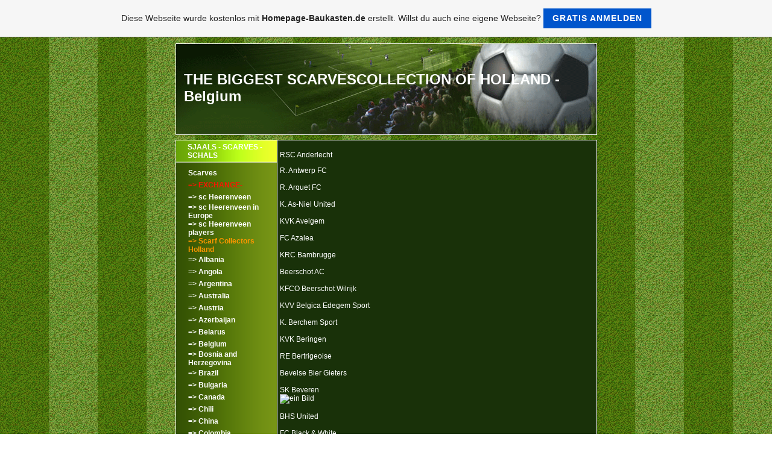

--- FILE ---
content_type: text/html; charset=ISO-8859-15
request_url: https://voetbalsjaals.de.tl/Belgium.htm
body_size: 9134
content:
<!DOCTYPE html PUBLIC "-//W3C//DTD XHTML 1.0 Transitional//EN" "http://www.w3.org/TR/xhtml1/DTD/xhtml1-transitional.dtd">
<html xmlns="http://www.w3.org/1999/xhtml">
<head>
	<meta http-equiv="Content-Type" content="text/html; charset=iso-8859-1" />
	        <script type="text/javascript">
        var dateTimeOffset = new Date().getTimezoneOffset();
        
        function getElementsByClassNameLocalTimeWrapper() {
            return document.getElementsByClassName("localtime");
        }
        
        (function () {
            var onload = function () {
                var elementArray = new Array();
                
                if (document.getElementsByClassName) {
                    elementArray = getElementsByClassNameLocalTimeWrapper();
                } else {
                    var re = new RegExp('(^| )localtime( |$)');
                    var els = document.getElementsByTagName("*");
                    for (var i=0,j=els.length; i<j; i++) {
                        if (re.test(els[i].className))
                            elementArray.push(els[i]);
                    }
                }
                
                for (var i = 0; i < elementArray.length; i++) {    
                    var timeLocal = new Date(parseInt(elementArray[i].getAttribute("data-timestamp")));
                    var hour = timeLocal.getHours();
                    var ap = "am";
                    if (hour > 11) {
                        ap = "pm";
                    }
                    else if (hour > 12) {
                        hour = hour - 12;
                    }
                    
                    var string = elementArray[i].getAttribute("data-template");
                    string = string.replace("[Y]", timeLocal.getFullYear());
                    string = string.replace("[m]", ('0' + (timeLocal.getMonth() + 1)).slice(-2));
                    string = string.replace("[d]", ('0' + timeLocal.getDate()).slice(-2));
                    string = string.replace("[H]", ('0' + timeLocal.getHours()).slice(-2));
                    string = string.replace("[g]", ('0' + hour).slice(-2));
                    string = string.replace("[i]", ('0' + timeLocal.getMinutes()).slice(-2));
                    string = string.replace("[s]", ('0' + timeLocal.getSeconds()).slice(-2));
                    string = string.replace("[a]", ap);
                    elementArray[i].childNodes[0].nodeValue = string;
                }
            };
            
            if (window.addEventListener)
                window.addEventListener("DOMContentLoaded", onload);
            else if (window.attachEvent)
                window.attachEvent("onload", onload);
        })();
        </script><link rel="canonical" href="https://voetbalsjaals.de.tl/Belgium.htm" />
<link rel="icon" href="https://wtheme.webme.com/img/main/favicon.ico" type="image/x-icon">
<link rel="shortcut icon" type="image/x-icon" href="https://wtheme.webme.com/img/main/favicon.ico" />
<link type="image/x-icon" href="https://wtheme.webme.com/img/main/favicon.ico" />
<link href="https://wtheme.webme.com/img/main/ios_icons/apple-touch-icon.png" rel="apple-touch-icon" />
<link href="https://wtheme.webme.com/img/main/ios_icons/apple-touch-icon-76x76.png" rel="apple-touch-icon" sizes="76x76" />
<link href="https://wtheme.webme.com/img/main/ios_icons/apple-touch-icon-120x120.png" rel="apple-touch-icon" sizes="120x120" />
<link href="https://wtheme.webme.com/img/main/ios_icons/apple-touch-icon-152x152.png" rel="apple-touch-icon" sizes="152x152" />
<meta property="og:title" content="THE BIGGEST SCARVESCOLLECTION OF HOLLAND - Belgium" />
<meta property="og:image" content="https://theme.webme.com/designs/fussball/screen.jpg" />
<meta name="google-adsense-platform-account" content="ca-host-pub-1483906849246906">
<meta name="google-adsense-account" content="ca-pub-1877359806941722"><script>
    function WebmeLoadAdsScript() {
    function loadGA() {
        if (!document.querySelector('script[src*="pagead2.googlesyndication.com"]')) {
            let script = document.createElement('script');
            script.async = true;
            script.src = "//pagead2.googlesyndication.com/pagead/js/adsbygoogle.js?client=ca-pub-1877359806941722&host=ca-host-pub-1483906849246906";
            script.setAttribute('data-ad-host', 'ca-host-pub-1483906849246906');
            script.setAttribute('data-ad-client', 'ca-pub-1877359806941722');
            script.crossOrigin = 'anonymous';
            document.body.appendChild(script);
        }
    }        ['CookieScriptAcceptAll', 'CookieScriptAccept', 'CookieScriptReject', 'CookieScriptClose', 'CookieScriptNone'].forEach(function(event) {
            window.addEventListener(event, function() {
                loadGA();
            });
        });

        let adStorageStatus = null;
        
        if (window.dataLayer && Array.isArray(window.dataLayer)) {
            for (let i = window.dataLayer.length - 1; i >= 0; i--) {
                const item = window.dataLayer[i];
                
                // it always sets a 'default' in our case that will always be 'denied', we only want to check for the 'consent update'
                if (item && typeof item === 'object' && typeof item.length === 'number' && item[0] === 'consent' && item[1] === 'update' && item[2] && typeof item[2].ad_storage === 'string') {
                    adStorageStatus = item[2].ad_storage;
                    break; 
                }
            }
    
            if (adStorageStatus === 'granted') {
                loadGA();
            } 
            else if (adStorageStatus === 'denied') {
                loadGA();
            }
        }
    }
</script><script>
    document.addEventListener('DOMContentLoaded', function() {
        WebmeLoadAdsScript();
        window.dispatchEvent(new Event('CookieScriptNone'));
    });
</script>	<title>THE BIGGEST SCARVESCOLLECTION OF HOLLAND - Belgium</title>
	<style type="text/css">
	<!--
		body {
			background-image: url(//theme.webme.com/designs/fussball/Bilder/bg.gif);
			margin-left: 0px;
			margin-top: 0px;
			margin-right: 0px;
			margin-bottom: 0px;
			padding: 0px;
		}
		body,td,th {
			font-family: Verdana, Arial, Helvetica, sans-serif;
			font-size: 12px;
			color: #FFFFFF;
		}
		.Stil1 {
			font-size: 24px;
			font-weight: bold;
			font-family: Arial, Helvetica, sans-serif;
		}
		a:link {
			color: #FFFFFF;
		}
		a:visited {
			color: #FFFFFF;
		}
		a:hover {
			color: #6EAA08;
		}
		a:active {
			color: #FFFFFF;
		}

		a.menu {
			 font-size: 12px;
			 color: #FFFFFF;
			 text-decoration: none;
			 font-weight: bold;
		}
				-->
	</style>
</head>
<body>
<table border="0" align="center" cellpadding="0" cellspacing="0">
<tr><td valign="TOP">


<table width="699" border="0" align="center" cellpadding="0" cellspacing="0">
	<tr>
		<td height="171" colspan="2" valign="middle" background="//theme.webme.com/designs/fussball/Bilder/header.gif">
			<table width="98%" height="100%" border="0" align="right" cellpadding="0" cellspacing="0">
				<tr>
					<td><span class="Stil1">THE BIGGEST SCARVESCOLLECTION OF HOLLAND - Belgium</span></td>
                    <td valign="bottom" align="right" style="padding-bottom: 20px;">
</td>
				</tr>
			</table>
		</td>
	</tr>
	<tr>
		<td width="168" valign="top" background="//theme.webme.com/designs/fussball/Bilder/nav_bg.gif">
			<table width="168" border="0" align="right" cellpadding="0" cellspacing="0" background="//theme.webme.com/designs/fussball/Bilder/navi.gif" height="38">
				<tr>
					<td style="padding-left:20px;"><strong>SJAALS - SCARVES - SCHALS</strong></td>
				</tr>
			</table>
			<div style="padding-top:45px">
<table width="100%" height="20" border="0" cellpadding="0" cellspacing="0">
                    <tr>
                        <td>&nbsp;</td>
                        <td width="88%"><a href="/Scarves.htm" class="menu">Scarves</a></td>
                    </tr>
                </table>
<table width="100%" height="20" border="0" cellpadding="0" cellspacing="0">
                    <tr>
                        <td>&nbsp;</td>
                        <td width="88%"><a href="/EXCHANGE_.htm" class="menu"><span style="color:#fa1602;">=> EXCHANGE-</span></a></td>
                    </tr>
                </table>
<table width="100%" height="20" border="0" cellpadding="0" cellspacing="0">
                    <tr>
                        <td>&nbsp;</td>
                        <td width="88%"><a href="/sc-Heerenveen.htm" class="menu">=> sc Heerenveen</a></td>
                    </tr>
                </table>
<table width="100%" height="20" border="0" cellpadding="0" cellspacing="0">
                    <tr>
                        <td>&nbsp;</td>
                        <td width="88%"><a href="/sc-Heerenveen-in-Europe.htm" class="menu">=> sc Heerenveen in Europe</a></td>
                    </tr>
                </table>
<table width="100%" height="20" border="0" cellpadding="0" cellspacing="0">
                    <tr>
                        <td>&nbsp;</td>
                        <td width="88%"><a href="/sc-Heerenveen-players.htm" class="menu">=> sc Heerenveen players</a></td>
                    </tr>
                </table>
<table width="100%" height="20" border="0" cellpadding="0" cellspacing="0">
                    <tr>
                        <td>&nbsp;</td>
                        <td width="88%"><a href="/Scarf-Collectors-Holland.htm" class="menu"><span style="color:#fa9600;">=> Scarf Collectors Holland</span></a></td>
                    </tr>
                </table>
<table width="100%" height="20" border="0" cellpadding="0" cellspacing="0">
                    <tr>
                        <td>&nbsp;</td>
                        <td width="88%"><a href="/Albania.htm" class="menu">=> Albania</a></td>
                    </tr>
                </table>
<table width="100%" height="20" border="0" cellpadding="0" cellspacing="0">
                    <tr>
                        <td>&nbsp;</td>
                        <td width="88%"><a href="/Angola.htm" class="menu">=> Angola</a></td>
                    </tr>
                </table>
<table width="100%" height="20" border="0" cellpadding="0" cellspacing="0">
                    <tr>
                        <td>&nbsp;</td>
                        <td width="88%"><a href="/Argentina.htm" class="menu">=> Argentina</a></td>
                    </tr>
                </table>
<table width="100%" height="20" border="0" cellpadding="0" cellspacing="0">
                    <tr>
                        <td>&nbsp;</td>
                        <td width="88%"><a href="/Australia.htm" class="menu">=> Australia</a></td>
                    </tr>
                </table>
<table width="100%" height="20" border="0" cellpadding="0" cellspacing="0">
                    <tr>
                        <td>&nbsp;</td>
                        <td width="88%"><a href="/Austria.htm" class="menu">=> Austria</a></td>
                    </tr>
                </table>
<table width="100%" height="20" border="0" cellpadding="0" cellspacing="0">
                    <tr>
                        <td>&nbsp;</td>
                        <td width="88%"><a href="/Azerbaijan.htm" class="menu">=> Azerbaijan</a></td>
                    </tr>
                </table>
<table width="100%" height="20" border="0" cellpadding="0" cellspacing="0">
                    <tr>
                        <td>&nbsp;</td>
                        <td width="88%"><a href="/Belarus.htm" class="menu">=> Belarus</a></td>
                    </tr>
                </table>
<table width="100%" height="20" border="0" cellpadding="0" cellspacing="0">
                    <tr>
                        <td>&nbsp;</td>
                        <td width="88%"><a href="/Belgium.htm" class="menu">=> Belgium</a></td>
                    </tr>
                </table>
<table width="100%" height="20" border="0" cellpadding="0" cellspacing="0">
                    <tr>
                        <td>&nbsp;</td>
                        <td width="88%"><a href="/Bosnia-and-Herzegovina.htm" class="menu">=> Bosnia and Herzegovina</a></td>
                    </tr>
                </table>
<table width="100%" height="20" border="0" cellpadding="0" cellspacing="0">
                    <tr>
                        <td>&nbsp;</td>
                        <td width="88%"><a href="/Brazil.htm" class="menu">=> Brazil</a></td>
                    </tr>
                </table>
<table width="100%" height="20" border="0" cellpadding="0" cellspacing="0">
                    <tr>
                        <td>&nbsp;</td>
                        <td width="88%"><a href="/Bulgaria.htm" class="menu">=> Bulgaria</a></td>
                    </tr>
                </table>
<table width="100%" height="20" border="0" cellpadding="0" cellspacing="0">
                    <tr>
                        <td>&nbsp;</td>
                        <td width="88%"><a href="/Canada.htm" class="menu">=> Canada</a></td>
                    </tr>
                </table>
<table width="100%" height="20" border="0" cellpadding="0" cellspacing="0">
                    <tr>
                        <td>&nbsp;</td>
                        <td width="88%"><a href="/Chili.htm" class="menu">=> Chili</a></td>
                    </tr>
                </table>
<table width="100%" height="20" border="0" cellpadding="0" cellspacing="0">
                    <tr>
                        <td>&nbsp;</td>
                        <td width="88%"><a href="/China.htm" class="menu">=> China</a></td>
                    </tr>
                </table>
<table width="100%" height="20" border="0" cellpadding="0" cellspacing="0">
                    <tr>
                        <td>&nbsp;</td>
                        <td width="88%"><a href="/Colombia.htm" class="menu">=> Colombia</a></td>
                    </tr>
                </table>
<table width="100%" height="20" border="0" cellpadding="0" cellspacing="0">
                    <tr>
                        <td>&nbsp;</td>
                        <td width="88%"><a href="/Costa-Rica.htm" class="menu">=> Costa Rica</a></td>
                    </tr>
                </table>
<table width="100%" height="20" border="0" cellpadding="0" cellspacing="0">
                    <tr>
                        <td>&nbsp;</td>
                        <td width="88%"><a href="/Croatia.htm" class="menu">=> Croatia</a></td>
                    </tr>
                </table>
<table width="100%" height="20" border="0" cellpadding="0" cellspacing="0">
                    <tr>
                        <td>&nbsp;</td>
                        <td width="88%"><a href="/Cyprus.htm" class="menu">=> Cyprus</a></td>
                    </tr>
                </table>
<table width="100%" height="20" border="0" cellpadding="0" cellspacing="0">
                    <tr>
                        <td>&nbsp;</td>
                        <td width="88%"><a href="/Czech-Republic.htm" class="menu">=> Czech Republic</a></td>
                    </tr>
                </table>
<table width="100%" height="20" border="0" cellpadding="0" cellspacing="0">
                    <tr>
                        <td>&nbsp;</td>
                        <td width="88%"><a href="/Denmark.htm" class="menu">=> Denmark</a></td>
                    </tr>
                </table>
<table width="100%" height="20" border="0" cellpadding="0" cellspacing="0">
                    <tr>
                        <td>&nbsp;</td>
                        <td width="88%"><a href="/Ecuador.htm" class="menu">=> Ecuador</a></td>
                    </tr>
                </table>
<table width="100%" height="20" border="0" cellpadding="0" cellspacing="0">
                    <tr>
                        <td>&nbsp;</td>
                        <td width="88%"><a href="/Egypt.htm" class="menu">=> Egypt</a></td>
                    </tr>
                </table>
<table width="100%" height="20" border="0" cellpadding="0" cellspacing="0">
                    <tr>
                        <td>&nbsp;</td>
                        <td width="88%"><a href="/England.htm" class="menu">=> England</a></td>
                    </tr>
                </table>
<table width="100%" height="20" border="0" cellpadding="0" cellspacing="0">
                    <tr>
                        <td>&nbsp;</td>
                        <td width="88%"><a href="/Estonia.htm" class="menu">=> Estonia</a></td>
                    </tr>
                </table>
<table width="100%" height="20" border="0" cellpadding="0" cellspacing="0">
                    <tr>
                        <td>&nbsp;</td>
                        <td width="88%"><a href="/Finland.htm" class="menu">=> Finland</a></td>
                    </tr>
                </table>
<table width="100%" height="20" border="0" cellpadding="0" cellspacing="0">
                    <tr>
                        <td>&nbsp;</td>
                        <td width="88%"><a href="/France.htm" class="menu">=> France</a></td>
                    </tr>
                </table>
<table width="100%" height="20" border="0" cellpadding="0" cellspacing="0">
                    <tr>
                        <td>&nbsp;</td>
                        <td width="88%"><a href="/Georgia.htm" class="menu">=> Georgia</a></td>
                    </tr>
                </table>
<table width="100%" height="20" border="0" cellpadding="0" cellspacing="0">
                    <tr>
                        <td>&nbsp;</td>
                        <td width="88%"><a href="/Germany.htm" class="menu">=> Germany</a></td>
                    </tr>
                </table>
<table width="100%" height="20" border="0" cellpadding="0" cellspacing="0">
                    <tr>
                        <td>&nbsp;</td>
                        <td width="88%"><a href="/Gibraltar.htm" class="menu">=> Gibraltar</a></td>
                    </tr>
                </table>
<table width="100%" height="20" border="0" cellpadding="0" cellspacing="0">
                    <tr>
                        <td>&nbsp;</td>
                        <td width="88%"><a href="/Greece.htm" class="menu">=> Greece</a></td>
                    </tr>
                </table>
<table width="100%" height="20" border="0" cellpadding="0" cellspacing="0">
                    <tr>
                        <td>&nbsp;</td>
                        <td width="88%"><a href="/Hungary.htm" class="menu">=> Hungary</a></td>
                    </tr>
                </table>
<table width="100%" height="20" border="0" cellpadding="0" cellspacing="0">
                    <tr>
                        <td>&nbsp;</td>
                        <td width="88%"><a href="/Iceland.htm" class="menu">=> Iceland</a></td>
                    </tr>
                </table>
<table width="100%" height="20" border="0" cellpadding="0" cellspacing="0">
                    <tr>
                        <td>&nbsp;</td>
                        <td width="88%"><a href="/Indonesia.htm" class="menu">=> Indonesia</a></td>
                    </tr>
                </table>
<table width="100%" height="20" border="0" cellpadding="0" cellspacing="0">
                    <tr>
                        <td>&nbsp;</td>
                        <td width="88%"><a href="/Ireland.htm" class="menu">=> Ireland</a></td>
                    </tr>
                </table>
<table width="100%" height="20" border="0" cellpadding="0" cellspacing="0">
                    <tr>
                        <td>&nbsp;</td>
                        <td width="88%"><a href="/Israel.htm" class="menu">=> Israel</a></td>
                    </tr>
                </table>
<table width="100%" height="20" border="0" cellpadding="0" cellspacing="0">
                    <tr>
                        <td>&nbsp;</td>
                        <td width="88%"><a href="/Italy.htm" class="menu">=> Italy</a></td>
                    </tr>
                </table>
<table width="100%" height="20" border="0" cellpadding="0" cellspacing="0">
                    <tr>
                        <td>&nbsp;</td>
                        <td width="88%"><a href="/Japan.htm" class="menu">=> Japan</a></td>
                    </tr>
                </table>
<table width="100%" height="20" border="0" cellpadding="0" cellspacing="0">
                    <tr>
                        <td>&nbsp;</td>
                        <td width="88%"><a href="/Kazachstan.htm" class="menu">=> Kazachstan</a></td>
                    </tr>
                </table>
<table width="100%" height="20" border="0" cellpadding="0" cellspacing="0">
                    <tr>
                        <td>&nbsp;</td>
                        <td width="88%"><a href="/Kosovo.htm" class="menu">=> Kosovo</a></td>
                    </tr>
                </table>
<table width="100%" height="20" border="0" cellpadding="0" cellspacing="0">
                    <tr>
                        <td>&nbsp;</td>
                        <td width="88%"><a href="/Kyrgyzstan.htm" class="menu">=> Kyrgyzstan</a></td>
                    </tr>
                </table>
<table width="100%" height="20" border="0" cellpadding="0" cellspacing="0">
                    <tr>
                        <td>&nbsp;</td>
                        <td width="88%"><a href="/Latvia.htm" class="menu">=> Latvia</a></td>
                    </tr>
                </table>
<table width="100%" height="20" border="0" cellpadding="0" cellspacing="0">
                    <tr>
                        <td>&nbsp;</td>
                        <td width="88%"><a href="/Lithuania.htm" class="menu">=> Lithuania</a></td>
                    </tr>
                </table>
<table width="100%" height="20" border="0" cellpadding="0" cellspacing="0">
                    <tr>
                        <td>&nbsp;</td>
                        <td width="88%"><a href="/Luxembourg.htm" class="menu">=> Luxembourg</a></td>
                    </tr>
                </table>
<table width="100%" height="20" border="0" cellpadding="0" cellspacing="0">
                    <tr>
                        <td>&nbsp;</td>
                        <td width="88%"><a href="/Macedonia.htm" class="menu">=> Macedonia</a></td>
                    </tr>
                </table>
<table width="100%" height="20" border="0" cellpadding="0" cellspacing="0">
                    <tr>
                        <td>&nbsp;</td>
                        <td width="88%"><a href="/Malaysia.htm" class="menu">=> Malaysia</a></td>
                    </tr>
                </table>
<table width="100%" height="20" border="0" cellpadding="0" cellspacing="0">
                    <tr>
                        <td>&nbsp;</td>
                        <td width="88%"><a href="/Malta.htm" class="menu">=> Malta</a></td>
                    </tr>
                </table>
<table width="100%" height="20" border="0" cellpadding="0" cellspacing="0">
                    <tr>
                        <td>&nbsp;</td>
                        <td width="88%"><a href="/Mexico.htm" class="menu">=> Mexico</a></td>
                    </tr>
                </table>
<table width="100%" height="20" border="0" cellpadding="0" cellspacing="0">
                    <tr>
                        <td>&nbsp;</td>
                        <td width="88%"><a href="/Moldova.htm" class="menu">=> Moldova</a></td>
                    </tr>
                </table>
<table width="100%" height="20" border="0" cellpadding="0" cellspacing="0">
                    <tr>
                        <td>&nbsp;</td>
                        <td width="88%"><a href="/Montenegro.htm" class="menu">=> Montenegro</a></td>
                    </tr>
                </table>
<table width="100%" height="20" border="0" cellpadding="0" cellspacing="0">
                    <tr>
                        <td>&nbsp;</td>
                        <td width="88%"><a href="/Morocco.htm" class="menu">=> Morocco</a></td>
                    </tr>
                </table>
<table width="100%" height="20" border="0" cellpadding="0" cellspacing="0">
                    <tr>
                        <td>&nbsp;</td>
                        <td width="88%"><a href="/Netherlands.htm" class="menu">=> Netherlands</a></td>
                    </tr>
                </table>
<table width="100%" height="20" border="0" cellpadding="0" cellspacing="0">
                    <tr>
                        <td>&nbsp;</td>
                        <td width="88%"><a href="/New-Zealand.htm" class="menu">=> New Zealand</a></td>
                    </tr>
                </table>
<table width="100%" height="20" border="0" cellpadding="0" cellspacing="0">
                    <tr>
                        <td>&nbsp;</td>
                        <td width="88%"><a href="/Northern-Ireland.htm" class="menu">=> Northern Ireland</a></td>
                    </tr>
                </table>
<table width="100%" height="20" border="0" cellpadding="0" cellspacing="0">
                    <tr>
                        <td>&nbsp;</td>
                        <td width="88%"><a href="/Norway.htm" class="menu">=> Norway</a></td>
                    </tr>
                </table>
<table width="100%" height="20" border="0" cellpadding="0" cellspacing="0">
                    <tr>
                        <td>&nbsp;</td>
                        <td width="88%"><a href="/Paraquay.htm" class="menu">=> Paraquay</a></td>
                    </tr>
                </table>
<table width="100%" height="20" border="0" cellpadding="0" cellspacing="0">
                    <tr>
                        <td>&nbsp;</td>
                        <td width="88%"><a href="/Peru.htm" class="menu">=> Peru</a></td>
                    </tr>
                </table>
<table width="100%" height="20" border="0" cellpadding="0" cellspacing="0">
                    <tr>
                        <td>&nbsp;</td>
                        <td width="88%"><a href="/Poland.htm" class="menu">=> Poland</a></td>
                    </tr>
                </table>
<table width="100%" height="20" border="0" cellpadding="0" cellspacing="0">
                    <tr>
                        <td>&nbsp;</td>
                        <td width="88%"><a href="/Portugal.htm" class="menu">=> Portugal</a></td>
                    </tr>
                </table>
<table width="100%" height="20" border="0" cellpadding="0" cellspacing="0">
                    <tr>
                        <td>&nbsp;</td>
                        <td width="88%"><a href="/Romania.htm" class="menu">=> Romania</a></td>
                    </tr>
                </table>
<table width="100%" height="20" border="0" cellpadding="0" cellspacing="0">
                    <tr>
                        <td>&nbsp;</td>
                        <td width="88%"><a href="/Russia.htm" class="menu">=> Russia</a></td>
                    </tr>
                </table>
<table width="100%" height="20" border="0" cellpadding="0" cellspacing="0">
                    <tr>
                        <td>&nbsp;</td>
                        <td width="88%"><a href="/Scotland.htm" class="menu">=> Scotland</a></td>
                    </tr>
                </table>
<table width="100%" height="20" border="0" cellpadding="0" cellspacing="0">
                    <tr>
                        <td>&nbsp;</td>
                        <td width="88%"><a href="/Serbia.htm" class="menu">=> Serbia</a></td>
                    </tr>
                </table>
<table width="100%" height="20" border="0" cellpadding="0" cellspacing="0">
                    <tr>
                        <td>&nbsp;</td>
                        <td width="88%"><a href="/Singapore.htm" class="menu">=> Singapore</a></td>
                    </tr>
                </table>
<table width="100%" height="20" border="0" cellpadding="0" cellspacing="0">
                    <tr>
                        <td>&nbsp;</td>
                        <td width="88%"><a href="/Slovakia.htm" class="menu">=> Slovakia</a></td>
                    </tr>
                </table>
<table width="100%" height="20" border="0" cellpadding="0" cellspacing="0">
                    <tr>
                        <td>&nbsp;</td>
                        <td width="88%"><a href="/Slovenia.htm" class="menu">=> Slovenia</a></td>
                    </tr>
                </table>
<table width="100%" height="20" border="0" cellpadding="0" cellspacing="0">
                    <tr>
                        <td>&nbsp;</td>
                        <td width="88%"><a href="/South-Africa.htm" class="menu">=> South Africa</a></td>
                    </tr>
                </table>
<table width="100%" height="20" border="0" cellpadding="0" cellspacing="0">
                    <tr>
                        <td>&nbsp;</td>
                        <td width="88%"><a href="/South-Korea.htm" class="menu">=> South Korea</a></td>
                    </tr>
                </table>
<table width="100%" height="20" border="0" cellpadding="0" cellspacing="0">
                    <tr>
                        <td>&nbsp;</td>
                        <td width="88%"><a href="/Spain.htm" class="menu">=> Spain</a></td>
                    </tr>
                </table>
<table width="100%" height="20" border="0" cellpadding="0" cellspacing="0">
                    <tr>
                        <td>&nbsp;</td>
                        <td width="88%"><a href="/Sweden.htm" class="menu">=> Sweden</a></td>
                    </tr>
                </table>
<table width="100%" height="20" border="0" cellpadding="0" cellspacing="0">
                    <tr>
                        <td>&nbsp;</td>
                        <td width="88%"><a href="/Switzerland.htm" class="menu">=> Switzerland</a></td>
                    </tr>
                </table>
<table width="100%" height="20" border="0" cellpadding="0" cellspacing="0">
                    <tr>
                        <td>&nbsp;</td>
                        <td width="88%"><a href="/Tunesia.htm" class="menu">=> Tunesia</a></td>
                    </tr>
                </table>
<table width="100%" height="20" border="0" cellpadding="0" cellspacing="0">
                    <tr>
                        <td>&nbsp;</td>
                        <td width="88%"><a href="/Turkey.htm" class="menu">=> Turkey</a></td>
                    </tr>
                </table>
<table width="100%" height="20" border="0" cellpadding="0" cellspacing="0">
                    <tr>
                        <td>&nbsp;</td>
                        <td width="88%"><a href="/Ukraine.htm" class="menu">=> Ukraine</a></td>
                    </tr>
                </table>
<table width="100%" height="20" border="0" cellpadding="0" cellspacing="0">
                    <tr>
                        <td>&nbsp;</td>
                        <td width="88%"><a href="/United-Arab-Emirates.htm" class="menu">=> United Arab Emirates</a></td>
                    </tr>
                </table>
<table width="100%" height="20" border="0" cellpadding="0" cellspacing="0">
                    <tr>
                        <td>&nbsp;</td>
                        <td width="88%"><a href="/USA.htm" class="menu">=> USA</a></td>
                    </tr>
                </table>
<table width="100%" height="20" border="0" cellpadding="0" cellspacing="0">
                    <tr>
                        <td>&nbsp;</td>
                        <td width="88%"><a href="/Uzbekistan.htm" class="menu">=> Uzbekistan</a></td>
                    </tr>
                </table>
<table width="100%" height="20" border="0" cellpadding="0" cellspacing="0">
                    <tr>
                        <td>&nbsp;</td>
                        <td width="88%"><a href="/Venezuela.htm" class="menu">=> Venezuela</a></td>
                    </tr>
                </table>
<table width="100%" height="20" border="0" cellpadding="0" cellspacing="0">
                    <tr>
                        <td>&nbsp;</td>
                        <td width="88%"><a href="/Wales.htm" class="menu">=> Wales</a></td>
                    </tr>
                </table>
<table width="100%" height="20" border="0" cellpadding="0" cellspacing="0">
                    <tr>
                        <td>&nbsp;</td>
                        <td width="88%"><a href="/National-Teams.htm" class="menu">=> National Teams</a></td>
                    </tr>
                </table>
<table width="100%" height="20" border="0" cellpadding="0" cellspacing="0">
                    <tr>
                        <td>&nbsp;</td>
                        <td width="88%"><a href="/Playerscarves.htm" class="menu">=> Playerscarves</a></td>
                    </tr>
                </table>
<table width="100%" height="20" border="0" cellpadding="0" cellspacing="0">
                    <tr>
                        <td>&nbsp;</td>
                        <td width="88%"><a href="/Matchscarves.htm" class="menu">=> Matchscarves</a></td>
                    </tr>
                </table>
<table width="100%" height="20" border="0" cellpadding="0" cellspacing="0">
                    <tr>
                        <td>&nbsp;</td>
                        <td width="88%"><a href="/Friendship-scarves.htm" class="menu">=> Friendship scarves</a></td>
                    </tr>
                </table>
<table width="100%" height="20" border="0" cellpadding="0" cellspacing="0">
                    <tr>
                        <td>&nbsp;</td>
                        <td width="88%"><a href="/Others.htm" class="menu">=> Others</a></td>
                    </tr>
                </table>
<table width="100%" height="20" border="0" cellpadding="0" cellspacing="0">
                    <tr>
                        <td>&nbsp;</td>
                        <td width="88%"><a href="/EXCHANGE.htm" class="menu"><span style="color:#fa0202;">EXCHANGE</span></a></td>
                    </tr>
                </table>
<table width="100%" height="20" border="0" cellpadding="0" cellspacing="0">
                    <tr>
                        <td>&nbsp;</td>
                        <td width="88%"><a href="/Links.htm" class="menu">Links</a></td>
                    </tr>
                </table>
<table width="100%" height="20" border="0" cellpadding="0" cellspacing="0">
                    <tr>
                        <td>&nbsp;</td>
                        <td width="88%"><a href="/Guestbook.htm" class="menu">Guestbook</a></td>
                    </tr>
                </table>
			</div>
			<p>&nbsp;</p>
		</td>
		<td width="531" valign="top" background="//theme.webme.com/designs/fussball/Bilder/content_bg.gif" style="border-top-color:white;border-top-width:1px;border-top-style:solid;">
			<table width="100%" border="0" cellspacing="5" cellpadding="0">
				<tr>
					<td valign="top" height="400"><div style="width: 480; overflow: auto;"><p>RSC Anderlecht<br />
<img alt="" src="//img.webme.com/pic/v/voetbalsjaals/anderlechrsc.jpg" /><br />
<img alt="" src="//img.webme.com/pic/v/voetbalsjaals/anderlecht3.jpg" /></p>
<p>R. Antwerp FC<br />
<img alt="" src="//img.webme.com/pic/v/voetbalsjaals/antwerpfc.jpg" /><br />
<img alt="" src="//img.webme.com/pic/v/voetbalsjaals/antwerp1.jpg" /><br />
<img alt="" src="//img.webme.com/pic/v/voetbalsjaals/antwerp.JPG" /><br />
<img src="//img.webme.com/pic/v/voetbalsjaals/Antwerp.JPG" alt="" /><br />
<br />
R. Arquet FC<br />
<img src="//img.webme.com/pic/v/voetbalsjaals/Arquet.JPG" alt="" /><br />
<br />
K. As-Niel United<br />
<img src="//img.webme.com/pic/v/voetbalsjaals/As-Niel United.JPG" alt="" /><br />
<br />
KVK&nbsp;Avelgem<br />
<img alt="" src="//img.webme.com/pic/v/voetbalsjaals/Avelgem.JPG" /><br />
<br />
FC&nbsp;Azalea<br />
<img alt="" src="//img.webme.com/pic/v/voetbalsjaals/azalea.jpg" /><br />
<br />
KRC Bambrugge<br />
<img src="//img.webme.com/pic/v/voetbalsjaals/Bambrugge.JPG" alt="" /><br />
<br />
Beerschot AC<br />
<img alt="" src="//img.webme.com/pic/v/voetbalsjaals/beerschotac.jpg" /><br />
<img alt="" src="//img.webme.com/pic/v/voetbalsjaals/beerschot.jpg" /><br />
<br />
KFCO&nbsp;Beerschot Wilrijk<br />
<img alt="" src="//img.webme.com/pic/v/voetbalsjaals/beerschotwilrijk.jpg" /><br />
<br />
KVV Belgica Edegem Sport<br />
<img alt="" src="//img.webme.com/pic/v/voetbalsjaals/belgicaedegemsport.JPG" /><br />
<br />
K. Berchem Sport<br />
<img alt="" src="//img.webme.com/pic/v/voetbalsjaals/berchemsport.jpg" /><br />
<img alt="" src="//img.webme.com/pic/v/voetbalsjaals/Berchem Sport.JPG" /><br />
<br />
KVK Beringen<br />
<img src="//img.webme.com/pic/v/voetbalsjaals/Beringen.JPG" alt="" /><br />
<br />
RE Bertrigeoise<br />
<img alt="" src="//img.webme.com/pic/v/voetbalsjaals/Bertrix.JPG" /><br />
<br />
Bevelse Bier Gieters<br />
<img src="//img.webme.com/pic/v/voetbalsjaals/Bevelse Bier Gieters.JPG" alt="" /><br />
<br />
SK Beveren<br />
<img alt="ein Bild" src="//img.webme.com/pic/v/voetbalsjaals/beveren.jpg" /><br />
<br />
BHS United<br />
<img src="//img.webme.com/pic/v/voetbalsjaals/BHS United.JPG" alt="" /><br />
<br />
FC Black &amp; White<br />
<img src="//img.webme.com/pic/v/voetbalsjaals/Black and White Eendracht Aalst.JPG" alt="" /><br />
<br />
KFC BO Beerzel<br />
<img src="//img.webme.com/pic/v/voetbalsjaals/BO Beerzel.JPG" alt="" /><br />
<br />
K. Bocholt VV<br />
<img src="//img.webme.com/pic/v/voetbalsjaals/Bocholtvv.JPG" alt="" /><br />
<br />
Bodegem-Kapelle United<br />
<img alt="" src="//img.webme.com/pic/v/voetbalsjaals/bodegemkapelleunited.JPG" /><br />
<br />
K. Boechoutse VV<br />
<img src="//img.webme.com/pic/v/voetbalsjaals/Bouchoutse.JPG" alt="" /><br />
<br />
KVC Booischot<br />
<img alt="" src="//img.webme.com/pic/v/voetbalsjaals/Booischot.JPG" /><br />
<br />
K. Boom FC<br />
<img src="//img.webme.com/pic/v/voetbalsjaals/Boom.JPG" alt="" /><br />
<br />
K. Boorsem Sport<br />
<img src="//img.webme.com/pic/v/voetbalsjaals/Boorsem Sport.JPG" alt="" /><br />
<br />
KRC Boortmeerbeek<br />
<img alt="" src="//img.webme.com/pic/v/voetbalsjaals/Boortmeerbeek.JPG" /><br />
<br />
VK Borchtlombeek<br />
<img src="//img.webme.com/pic/v/voetbalsjaals/Borchtlombeek.JPG" alt="" /><br />
<br />
FC&nbsp;Borght<br />
<img alt="" src="//img.webme.com/pic/v/voetbalsjaals/borght.jpg" /><br />
<br />
KSV&nbsp;Bornem<br />
<img alt="" src="//img.webme.com/pic/v/voetbalsjaals/bornem.jpg" /><br />
<br />
FC&nbsp;Bosdam Beveren<br />
<img alt="" src="//img.webme.com/pic/v/voetbalsjaals/bosdambeveren.jpg" /><br />
<br />
KSK&nbsp;Branddonk<br />
<img alt="" src="//img.webme.com/pic/v/voetbalsjaals/Branddonk.JPG" /><br />
<br />
Bregel Sport<br />
<img src="//img.webme.com/pic/v/voetbalsjaals/Bregel Sport.JPG" alt="" /><br />
<br />
FC Brussels Molenbeek<br />
<img alt="" src="//img.webme.com/pic/v/voetbalsjaals/brussels.jpg" /><br />
<br />
Royal Cappellen FC<br />
<img alt="" src="//img.webme.com/pic/v/voetbalsjaals/cappellen.jpg" /><br />
<br />
Cercle Brugge KSV<br />
<img alt="" src="//img.webme.com/pic/v/voetbalsjaals/cerclebrugge.jpg" /><br />
<br />
RSC Charleroi<br />
<img alt="" src="//img.webme.com/pic/v/voetbalsjaals/charleroi1.jpg" /><br />
<img src="//img.webme.com/pic/v/voetbalsjaals/Charleroi.JPG" alt="" /><br />
<br />
RUW&nbsp;Ciney<br />
<img alt="" src="//img.webme.com/pic/v/voetbalsjaals/ciney.jpg" /></p>
<p>Club Brugge KV<br />
<img src="//img.webme.com/pic/v/voetbalsjaals/Club Brugge (2).JPG" alt="" /><br />
<img src="//img.webme.com/pic/v/voetbalsjaals/Club Brugge (3).JPG" alt="" /><br />
<br />
Club Roeselare<br />
<img src="//img.webme.com/pic/v/voetbalsjaals/Club Roeselare.JPG" alt="" /><br />
<br />
RES Couvin-Mariembourg<br />
<img src="//img.webme.com/pic/v/voetbalsjaals/Couvin Mariembourg.JPG" alt="" /><br />
<br />
KVV&nbsp;Coxyde<br />
<img alt="" src="//img.webme.com/pic/v/voetbalsjaals/coxyde.jpg" /><br />
<br />
VK&nbsp;Daltons<br />
<img alt="" src="//img.webme.com/pic/v/voetbalsjaals/daltons.jpg" /><br />
<br />
Daltons Wommelgem<br />
<img alt="" src="//img.webme.com/pic/v/voetbalsjaals/Daltons Wommelgem.JPG" /><br />
<br />
FC De Blauwe Vlam<br />
<img src="//img.webme.com/pic/v/voetbalsjaals/De Blauwe Vlam.JPG" alt="" /><br />
<br />
FC&nbsp;De Florre Harelbeke<br />
<img alt="" src="//img.webme.com/pic/v/voetbalsjaals/De Florre.JPG" /><br />
<br />
FC&nbsp;De Vedetten<br />
<img alt="" src="//img.webme.com/pic/v/voetbalsjaals/De Vedetten.JPG" /><br />
<br />
FC&nbsp;De Ware Vrienden<br />
<img alt="" src="//img.webme.com/pic/v/voetbalsjaals/De Ware Vrienden.JPG" /><br />
<br />
FC&nbsp;De Zwaluw Vechmaal<br />
<img alt="" src="//img.webme.com/pic/v/voetbalsjaals/De Zwaluw Vechmaal.JPG" /><br />
<br />
KMSK Deinze<br />
<img alt="" src="//img.webme.com/pic/v/voetbalsjaals/deinze.jpg" /><br />
<br />
VK&nbsp;Den Bierpot<br />
<img alt="" src="//img.webme.com/pic/v/voetbalsjaals/Den Bierpot.JPG" /><br />
<br />
FCV&nbsp;Dender EH<br />
<img alt="" src="//img.webme.com/pic/v/voetbalsjaals/dender.jpg" /><br />
<br />
KFC&nbsp;Dessel Sport<br />
<img alt="" src="//img.webme.com/pic/v/voetbalsjaals/desselsport.jpg" /><br />
<br />
KFC&nbsp;Diest<br />
<img alt="" src="//img.webme.com/pic/v/voetbalsjaals/Diest.JPG" /><br />
<br />
KVV&nbsp;Dosko Baarle-Hertog<br />
<img alt="" src="//img.webme.com/pic/v/voetbalsjaals/Dosko.JPG" /><br />
<br />
VK Eeksken<br />
<img src="//img.webme.com/pic/v/voetbalsjaals/Eeksken.JPG" alt="" /><br />
<br />
KSC Eendracht Aalst<br />
<img alt="ein Bild" src="//img.webme.com/pic/v/voetbalsjaals/eendrachtaalst.jpg" /><br />
<img src="//img.webme.com/pic/v/voetbalsjaals/Eendracht Aalst.JPG" alt="" /><br />
<br />
FC Eendracht Hekelgem<br />
<img alt="ein Bild" src="//img.webme.com/pic/v/voetbalsjaals/eendrachthekelgem.jpg" /><br />
<br />
VC Eendracht Huise-Ouwegem<br />
<img src="//img.webme.com/pic/v/voetbalsjaals/Huise-Ouwegem.JPG" alt="" /><br />
<br />
FC&nbsp;Eendracht Kuurne<br />
<img alt="" src="//img.webme.com/pic/v/voetbalsjaals/eendrachtkuurne.JPG" /><br />
<br />
Eendracht Mazenzele Opwijk<br />
<img src="//img.webme.com/pic/v/voetbalsjaals/Eendracht Mazenzele Opwijk.JPG" alt="" /><br />
<br />
FC Eendracht Oostkerke<br />
<img src="//img.webme.com/pic/v/voetbalsjaals/Eendracht Oostkerke.JPG" alt="" /><br />
<br />
K. Eendracht Rotem<br />
<img alt="" src="//img.webme.com/pic/v/voetbalsjaals/Rotem.JPG" /><br />
<br />
Eendracht Verrebroek<br />
<img alt="" src="//img.webme.com/pic/v/voetbalsjaals/Eendracht Verrebroek.JPG" /><br />
<br />
K. Eendracht Wervik<br />
<img alt="" src="//img.webme.com/pic/v/voetbalsjaals/Wervik.JPG" /><br />
<br />
KFC&nbsp;Eppegem<br />
<img alt="" src="//img.webme.com/pic/v/voetbalsjaals/eppegem.jpg" /><br />
<br />
DVK&nbsp;Egem<br />
<img alt="" src="//img.webme.com/pic/v/voetbalsjaals/DVK Egem.JPG" /><br />
<br />
KAS&nbsp;Eupen<br />
<img alt="" src="//img.webme.com/pic/v/voetbalsjaals/eupen1.jpg" /><br />
<img alt="" src="//img.webme.com/pic/v/voetbalsjaals/eupen2.jpg" /><br />
<img src="//img.webme.com/pic/v/voetbalsjaals/KAS Eupen.JPG" alt="" /><br />
<br />
KFC&nbsp;Evergem-Center<br />
<img alt="" src="//img.webme.com/pic/v/voetbalsjaals/Evergem Center.JPG" /><br />
<br />
R. Excelsior Mouscron<br />
<img alt="ein Bild" src="//img.webme.com/pic/v/voetbalsjaals/excelsiormoeskroen.jpg" /><br />
<img alt="" src="//img.webme.com/pic/v/voetbalsjaals/excelsiormoeskroen1.jpg" /><br />
<br />
R. Excelsior Virton<br />
<img src="//img.webme.com/pic/v/voetbalsjaals/Excelsior Virton.JPG" alt="" /><br />
<img src="//img.webme.com/pic/v/voetbalsjaals/Excelsior Virton (1).JPG" alt="" /><br />
<br />
KFC Ezaart Sport<br />
<img src="//img.webme.com/pic/v/voetbalsjaals/Ezaart Sport.JPG" alt="" /><br />
<br />
Fortuna MiddlesBrugge<br />
<img src="//img.webme.com/pic/v/voetbalsjaals/Fortuna Middlesbrugge.JPG" alt="" /><br />
<br />
FC&nbsp;Geitenhof<br />
<img alt="" src="//img.webme.com/pic/v/voetbalsjaals/geitenhof.jpg" /></p>
<p>KRC Genk<br />
<img alt="ein Bild" src="//img.webme.com/pic/v/voetbalsjaals/genk.jpg" /><br />
<img src="//img.webme.com/pic/v/voetbalsjaals/Genk.JPG" alt="" /><br />
<br />
AA Gent<br />
<img src="//img.webme.com/pic/v/voetbalsjaals/AA gent.JPG" alt="" /><br />
<br />
KFC Gent Barki<br />
<img alt="" src="//img.webme.com/pic/v/voetbalsjaals/KFC Gent.JPG" /><br />
<br />
KRC&nbsp;Gent Zeehaven<br />
<img alt="" src="//img.webme.com/pic/v/voetbalsjaals/Gent-Zeehaven.JPG" /><br />
<br />
Germinal Beerschot Antwerpen<br />
<img alt="ein Bild" src="//img.webme.com/pic/v/voetbalsjaals/germinalbeerschotantwerpen.jpg" /><br />
<br />
KFC&nbsp;Germinal Ekeren<br />
<img alt="" src="//img.webme.com/pic/v/voetbalsjaals/germinalekeren.jpg" /><br />
<br />
FC&nbsp;Gierle<br />
<img alt="" src="//img.webme.com/pic/v/voetbalsjaals/gierle.JPG" /><br />
<br />
ES Gimnee-Mazee<br />
<img src="//img.webme.com/pic/v/voetbalsjaals/Gimnee Mazee.JPG" alt="" /><br />
<br />
KSC&nbsp;Grimbergen<br />
<img alt="" src="//img.webme.com/pic/v/voetbalsjaals/grimbergen.jpg" /><br />
<br />
K. Groen Rood Katelijne<br />
<img alt="" src="//img.webme.com/pic/v/voetbalsjaals/Groen Rood Katelijne.JPG" /><br />
<br />
FC&nbsp;Gullegem<br />
<img alt="" src="//img.webme.com/pic/v/voetbalsjaals/Gullegem.JPG" /><br />
<br />
RC Hades<br />
<img src="//img.webme.com/pic/v/voetbalsjaals/Hades.JPG" alt="" /><br />
<br />
RRC Hamoir<br />
<img alt="" src="//img.webme.com/pic/v/voetbalsjaals/Hamoir.JPG" /><br />
<br />
Harelbeke<br />
<img alt="ein Bild" src="//img.webme.com/pic/v/voetbalsjaals/harelbeke.jpg" /><br />
<br />
K. Hechtel FC<br />
<img src="//img.webme.com/pic/v/voetbalsjaals/Hechtel.JPG" alt="" /><br />
<br />
FC&nbsp;Heikant<br />
<img alt="" src="//img.webme.com/pic/v/voetbalsjaals/Heikant.JPG" /><br />
<br />
VK&nbsp;Heindonk<br />
<img alt="" src="//img.webme.com/pic/v/voetbalsjaals/heindonk.jpg" /><br />
<br />
KSK Heist<br />
<img alt="" src="//img.webme.com/pic/v/voetbalsjaals/heist.jpg" /><br />
<br />
KFC Heist Ladies<br />
<img alt="" src="//img.webme.com/pic/v/voetbalsjaals/Heist Ladies.JPG" /><br />
<br />
VC&nbsp;Herentals<br />
<img alt="" src="//img.webme.com/pic/v/voetbalsjaals/herentals.JPG" /><br />
<br />
KFC&nbsp;Herenthout<br />
<img alt="" src="//img.webme.com/pic/v/voetbalsjaals/Herenthout.JPG" /><br />
<br />
K. Herk-de-Stad FC<br />
<img alt="" src="//img.webme.com/pic/v/voetbalsjaals/herk.jpg" /><br />
<br />
SV Herkol<br />
<img src="//img.webme.com/pic/v/voetbalsjaals/Herkol.JPG" alt="" /><br />
<br />
FC Herstal<br />
<img src="//img.webme.com/pic/v/voetbalsjaals/Herstal.JPG" alt="" /><br />
<br />
SKD Hertsberge<br />
<img alt="ein Bild" src="//img.webme.com/pic/v/voetbalsjaals/hertsberge.jpg" /><br />
<br />
KFC Heur Tongeren<br />
<img src="//img.webme.com/pic/v/voetbalsjaals/Heur Tongeren.JPG" alt="" /><br />
<br />
K. Heusden-Zolder<br />
<img alt="" src="//img.webme.com/pic/v/voetbalsjaals/heusdenzolder.jpg" /><br />
<br />
KFC&nbsp;Hever<br />
<img alt="" src="//img.webme.com/pic/v/voetbalsjaals/Hever.JPG" /><br />
<br />
KVV Hoger Op Molenbeersel<br />
<img alt="" src="//img.webme.com/pic/v/voetbalsjaals/HO Molenbeersel.JPG" /><br />
<br />
Hoogstraten VV<br />
<img alt="" src="//img.webme.com/pic/v/voetbalsjaals/hoogstraten.JPG" /><br />
<br />
KFC Houtvenne<br />
<img src="//img.webme.com/pic/v/voetbalsjaals/Houtvenne.JPG" alt="" /><br />
<br />
RFC&nbsp;Huy<br />
<img alt="" src="//img.webme.com/pic/v/voetbalsjaals/huy.jpg" /><br />
<br />
SV&nbsp;Ingooigem<br />
<img alt="" src="//img.webme.com/pic/v/voetbalsjaals/Ingooigem.JPG" /><br />
<br />
Inter Brussels FC<br />
<img src="//img.webme.com/pic/v/voetbalsjaals/Inter Brussels.JPG" alt="" /><br />
<br />
KFC&nbsp;Izegem<br />
<img alt="" src="//img.webme.com/pic/v/voetbalsjaals/izegem.jpg" /><br />
<img src="//img.webme.com/pic/v/voetbalsjaals/Izegem.JPG" alt="" /><br />
<br />
Jeedee FC<br />
<img alt="" src="//img.webme.com/pic/v/voetbalsjaals/Jeedee.JPG" /><br />
<br />
VC Jekervallei Sluizen<br />
<img src="//img.webme.com/pic/v/voetbalsjaals/Jekervallei Sluizen.JPG" alt="" /><br />
<br />
FC Joso Lebbeke<br />
<img src="//img.webme.com/pic/v/voetbalsjaals/Joso Lebbeke.JPG" alt="" /><br />
<br />
JVK Kachtem<br />
<img alt="" src="//img.webme.com/pic/v/voetbalsjaals/JVK Kachtem.JPG" /><br />
<br />
KFC Katelijne<br />
<img alt="" src="//img.webme.com/pic/v/voetbalsjaals/Katelijne.JPG" /><br />
<br />
SK Kemzeke<br />
<img alt="" src="//img.webme.com/pic/v/voetbalsjaals/Kemzeke.JPG" /><br />
<br />
KESK Leopoldsburg<br />
<img src="//img.webme.com/pic/v/voetbalsjaals/KESK Leopoldsburg.JPG" alt="" /><br />
<br />
Korbeek Sport<br />
<img alt="" src="//img.webme.com/pic/v/voetbalsjaals/Korbeek Sport.JPG" /><br />
<br />
KV&nbsp;Kortrijk<br />
<img alt="" src="//img.webme.com/pic/v/voetbalsjaals/kortrijk.jpg" /><br />
<br />
KSV&nbsp;Kortrijk<br />
<img alt="" src="//img.webme.com/pic/v/voetbalsjaals/KSV Kortrijk.JPG" /><br />
<br />
KVSK&nbsp;United<br />
<img alt="" src="//img.webme.com/pic/v/voetbalsjaals/ksvkunited.jpg" /><br />
<br />
KWB Hombeek<br />
<img src="//img.webme.com/pic/v/voetbalsjaals/KWB Hombeek.JPG" alt="" /><br />
<br />
KWB Kruibeke<br />
<img src="//img.webme.com/pic/v/voetbalsjaals/KWB Kruibeke.JPG" alt="" /><br />
<br />
RAAL La Louvi&eacute;re<br />
<img alt="" src="//img.webme.com/pic/v/voetbalsjaals/La Louvierre.JPG" /><br />
<br />
UR La Louvi&eacute;re Centre<br />
<img src="//img.webme.com/pic/v/voetbalsjaals/La Louviere Centre.JPG" alt="" /><br />
<br />
KFC&nbsp;Landen<br />
<img alt="" src="//img.webme.com/pic/v/voetbalsjaals/landen.jpg" /></p>
<p>RFC de Liege<br />
<img alt="ein Bild" src="//img.webme.com/pic/v/voetbalsjaals/royaldeliege.jpg" /><br />
<img src="//img.webme.com/pic/v/voetbalsjaals/RFC Liege.JPG" alt="" /><br />
<br />
Lierse SK<br />
<img alt="ein Bild" src="//img.webme.com/pic/v/voetbalsjaals/lierses2.jpg" /><br />
<img src="//img.webme.com/pic/v/voetbalsjaals/Lierse SK.JPG" alt="" /><br />
<br />
Lindelhoeven VV<br />
<img src="//img.webme.com/pic/v/voetbalsjaals/Lindelhoeven.JPG" alt="" /><br />
<br />
VK Lindenhoek<br />
<img src="//img.webme.com/pic/v/voetbalsjaals/Lindenhoek.JPG" alt="" /><br />
<br />
KSC Lokeren<br />
<img alt="" src="//img.webme.com/pic/v/voetbalsjaals/Sporting Lokeren.JPG" /><br />
<br />
K Lommel United<br />
<img src="//img.webme.com/pic/v/voetbalsjaals/Lommel United.JPG" alt="" /><br />
<br />
KFC Lommelse SK<br />
<img alt="ein Bild" src="//img.webme.com/pic/v/voetbalsjaals/lommelsesk.jpg" /><br />
<img alt="" src="//img.webme.com/pic/v/voetbalsjaals/lommelgreen.jpg" /><br />
<br />
K. Lyra TSV<br />
<img src="//img.webme.com/pic/v/voetbalsjaals/Lyra.JPG" alt="" /><br />
<img src="//img.webme.com/pic/v/voetbalsjaals/Lyra (1).JPG" alt="" /><br />
<br />
K. Lyra-Lierse<br />
<img alt="" src="//img.webme.com/pic/v/voetbalsjaals/Lyra Lierse.JPG" /><br />
<br />
KFC&nbsp;Malderen<br />
<img alt="" src="//img.webme.com/pic/v/voetbalsjaals/malderen.jpg" /><br />
<br />
KFC Mandel United<br />
<img alt="" src="//img.webme.com/pic/v/voetbalsjaals/Mandel United.JPG" /><br />
<br />
KFC Marke<br />
<img src="//img.webme.com/pic/v/voetbalsjaals/Marke.JPG" alt="" /><br />
<br />
KV Mechelen<br />
<img alt="" src="//img.webme.com/pic/v/voetbalsjaals/kvmechelen.jpg" /><br />
<br />
K. Merksem SC<br />
<img alt="" src="//img.webme.com/pic/v/voetbalsjaals/Merksem.JPG" /><br />
<br />
SK Moelingen<br />
<img src="//img.webme.com/pic/v/voetbalsjaals/Moelingen.JPG" alt="" /><br />
<br />
RAEC Mons (Bergen)<br />
<img alt="" src="//img.webme.com/pic/v/voetbalsjaals/bergen.jpg" /><br />
<br />
AS Montigny<br />
<img src="//img.webme.com/pic/v/voetbalsjaals/Montigny.JPG" alt="" /><br />
<br />
RRC Mormont<br />
<img alt="" src="//img.webme.com/pic/v/voetbalsjaals/Mormont.JPG" /><br />
<br />
R. Mouscron Peruwelz<br />
<img src="//img.webme.com/pic/v/voetbalsjaals/Royal Mouscron Peruwelz.JPG" alt="" /><br />
<br />
FC Netezonen Eindhout<br />
<img src="//img.webme.com/pic/v/voetbalsjaals/Netezonen Eindhout.JPG" alt="" /><br />
<br />
SK&nbsp;Nevele<br />
<img alt="" src="//img.webme.com/pic/v/voetbalsjaals/nevele.jpg" /><br />
<br />
K. Nielse SV<br />
<img alt="" src="//img.webme.com/pic/v/voetbalsjaals/Nielse.JPG" /><br />
<br />
KSV&nbsp;Nieuwpoort<br />
<img alt="" src="//img.webme.com/pic/v/voetbalsjaals/nieuwpoort.JPG" /><br />
<br />
KFC&nbsp;Nijlen<br />
<img alt="" src="//img.webme.com/pic/v/voetbalsjaals/nijlen.jpg" /><br />
<br />
vzw KVC&nbsp;Nokere-Kruishoutem<br />
<img alt="" src="//img.webme.com/pic/v/voetbalsjaals/Nokere Kruishoutem.JPG" /><br />
<br />
NSVD&nbsp;Handzame<br />
<img alt="" src="//img.webme.com/pic/v/voetbalsjaals/NSVD Handzame.JPG" /><br />
<br />
RJS Olnoise<br />
<img alt="" src="//img.webme.com/pic/v/voetbalsjaals/Olnoise.JPG" /><br />
<br />
K. OLSA&nbsp;Brakel<br />
<img alt="" src="//img.webme.com/pic/v/voetbalsjaals/olsabrakel.jpg" /><br />
<br />
K. Olsene Sportief<br />
<img src="//img.webme.com/pic/v/voetbalsjaals/Olsene Sportief.JPG" alt="" /><br />
<br />
K. Olympia SC Wijgmaal<br />
<img alt="" src="//img.webme.com/pic/v/voetbalsjaals/Olympia Wijgmaal.JPG" /><br />
<br />
K. Ons Genot Stasegem<br />
<img alt="" src="//img.webme.com/pic/v/voetbalsjaals/KOG Stasegem.JPG" /><br />
<br />
KVV&nbsp;Oostduinkerke<br />
<img alt="" src="//img.webme.com/pic/v/voetbalsjaals/oostduinkerke.JPG" /><br />
<br />
KV Oostende<br />
<img alt="" src="//img.webme.com/pic/v/voetbalsjaals/oostende.jpg" /><br />
<img src="//img.webme.com/pic/v/voetbalsjaals/Oostende.JPG" alt="" /><br />
<br />
KSC&nbsp;Oosterzele<br />
<img alt="" src="//img.webme.com/pic/v/voetbalsjaals/oosterzele.jpg" /><br />
<br />
KFC&nbsp;Oosterzonen<br />
<img alt="" src="//img.webme.com/pic/v/voetbalsjaals/oosterzonen.jpg" /><br />
<br />
KSK&nbsp;Oosthoven<br />
<img alt="" src="//img.webme.com/pic/v/voetbalsjaals/oosthoven.jpg" /><br />
<br />
Oud-Heverlee Leuven<br />
<img alt="" src="//img.webme.com/pic/v/voetbalsjaals/oudheverleeleuven.jpg" /><br />
<br />
KSV Oud-Turnhout<br />
<br />
KSV&nbsp;Oudenaarde<br />
<img alt="" src="//img.webme.com/pic/v/voetbalsjaals/oudenaarde.jpg" /><br />
<br />
K. Overpeltse VV<br />
<img alt="" src="//img.webme.com/pic/v/voetbalsjaals/Overpelt.JPG" /><br />
<br />
Park FC Houthalen<br />
<img src="//img.webme.com/pic/v/voetbalsjaals/Park FC Houthalen.JPG" alt="" /><br />
<br />
K. Patro Eisden Maasmechelen<br />
<img alt="" src="//img.webme.com/pic/v/voetbalsjaals/patroeisden.jpg" /><br />
<img alt="" src="//img.webme.com/pic/v/voetbalsjaals/patroeisden1.jpg" /><br />
<br />
Patro Herdersem<br />
<img src="//img.webme.com/pic/v/voetbalsjaals/Patro Herdersem.JPG" alt="" /><br />
<br />
KRC Peer<br />
<img src="//img.webme.com/pic/v/voetbalsjaals/Peer.JPG" alt="" /><br />
<br />
FC Pellenberg<br />
<img src="//img.webme.com/pic/v/voetbalsjaals/Pellenberg.JPG" alt="" /><br />
<br />
KFC Peutie<br />
<img src="//img.webme.com/pic/v/voetbalsjaals/Peutie.JPG" alt="" /><br />
<br />
KFC Poppel<br />
<img src="//img.webme.com/pic/v/voetbalsjaals/Poppel.JPG" alt="" /><br />
<br />
FC Pro Mille<br />
<img src="//img.webme.com/pic/v/voetbalsjaals/Pro Mille.JPG" alt="" /><br />
<br />
KFC&nbsp;Pulle<br />
<img alt="" src="//img.webme.com/pic/v/voetbalsjaals/Pulle.JPG" /><br />
<br />
K. Racing&nbsp;Club Mechelen<br />
<img alt="" src="//img.webme.com/pic/v/voetbalsjaals/racingmechelen.jpg" /><br />
<img src="//img.webme.com/pic/v/voetbalsjaals/Racing Mechelen.JPG" alt="" /><br />
<img alt="" src="//img.webme.com/pic/v/voetbalsjaals/racingmechelen2.jpg" /><br />
<img alt="" src="//img.webme.com/pic/v/voetbalsjaals/racingmechelen3.jpg" /><br />
<br />
K. Racing Waregem<br />
<img alt="" src="//img.webme.com/pic/v/voetbalsjaals/racwaregem.JPG" /><br />
<br />
K. Rapid AC<br />
<img src="//img.webme.com/pic/v/voetbalsjaals/Rapid AC.JPG" alt="" /><br />
<br />
RAS Saintoise<br />
<img src="//img.webme.com/pic/v/voetbalsjaals/Saintoise.JPG" alt="" /><br />
<br />
K. Reet SK<br />
<img alt="" src="//img.webme.com/pic/v/voetbalsjaals/reet.JPG" /><br />
<br />
K. Retie SK<br />
<img alt="" src="//img.webme.com/pic/v/voetbalsjaals/Retie.JPG" /><br />
<br />
KBSK Retie<br />
<img src="//img.webme.com/pic/v/voetbalsjaals/Retie (1).JPG" alt="" /><br />
<br />
KFC Rhodienne-De Hoek<br />
<img src="//img.webme.com/pic/v/voetbalsjaals/Rhodienne de Hoek.JPG" alt="" /><br />
<br />
VC Rijmenam<br />
<img alt="" src="//img.webme.com/pic/v/voetbalsjaals/rijmenam.JPG" /><br />
<br />
FC&nbsp;Rillaar Sport<br />
<img alt="" src="//img.webme.com/pic/v/voetbalsjaals/rillaarsport.JPG" /><br />
<br />
K. Rode Duivels Zoutleeuw<br />
<img src="//img.webme.com/pic/v/voetbalsjaals/KRDZ.JPG" alt="" /><br />
<br />
Rode Ster Corsica<br />
<img alt="" src="//img.webme.com/pic/v/voetbalsjaals/Rode Ster Corsica.JPG" /><br />
<br />
KSV&nbsp;Roeselare<br />
<img alt="" src="//img.webme.com/pic/v/voetbalsjaals/roeselare.jpg" /><br />
<img alt="" src="//img.webme.com/pic/v/voetbalsjaals/roeselareroslararmy.jpg" /><br />
<img alt="" src="//img.webme.com/pic/v/voetbalsjaals/Roeselare.JPG" /><br />
<br />
SK Rooierheide<br />
<img src="//img.webme.com/pic/v/voetbalsjaals/Rooierheide.JPG" alt="" /><br />
<br />
RoUnited FC<br />
<img src="//img.webme.com/pic/v/voetbalsjaals/Ro United Putte.JPG" alt="" /><br />
<br />
KSV Rumbeke<br />
<img src="//img.webme.com/pic/v/voetbalsjaals/Rumbeke.JPG" alt="" /><br />
<br />
K. Rupel Boom FC<br />
<img alt="" src="//img.webme.com/pic/v/voetbalsjaals/rupelboom.jpg" /><br />
<br />
RWDM<br />
<img alt="ein Bild" src="//img.webme.com/pic/v/voetbalsjaals/molenbeek.jpg" /><br />
<img src="//img.webme.com/pic/v/voetbalsjaals/RWDM.JPG" alt="" /><br />
<br />
K. Sassport Boezinge<br />
<img src="//img.webme.com/pic/v/voetbalsjaals/Sassport Boezinge.JPG" alt="" /><br />
<br />
FC&nbsp;Schoot Sport<br />
<img alt="" src="//img.webme.com/pic/v/voetbalsjaals/schootsport.JPG" /><br />
<br />
RFC&nbsp;Seraing<br />
<img alt="" src="//img.webme.com/pic/v/voetbalsjaals/seraing.jpg" /><br />
<img src="//img.webme.com/pic/v/voetbalsjaals/Seraing.JPG" alt="" /><br />
<br />
FC&nbsp;Sint Jozef SK&nbsp;Rijkevorsel<br />
<img alt="" src="//img.webme.com/pic/v/voetbalsjaals/Sint-Jozef.JPG" /><br />
<br />
FC&nbsp;Sint Kruis-Winkel<br />
<img alt="" src="//img.webme.com/pic/v/voetbalsjaals/sintkruiswinkel.JPG" /><br />
<br />
SK&nbsp;Sint-Niklaas<br />
<img alt="" src="//img.webme.com/pic/v/voetbalsjaals/sint-niklaas.jpg" /><br />
<br />
KSK&nbsp;Snaaskerke<br />
<img alt="" src="//img.webme.com/pic/v/voetbalsjaals/snaaskerke.jpg" /><br />
<br />
KSV&nbsp;Sottegem<br />
<img alt="" src="//img.webme.com/pic/v/voetbalsjaals/Sottegem.JPG" /><br />
<br />
RFC Soumagne<br />
<img src="//img.webme.com/pic/v/voetbalsjaals/Soumagne.JPG" alt="" /><br />
<br />
FC&nbsp;Sparta Heestert<br />
<img alt="" src="//img.webme.com/pic/v/voetbalsjaals/Sparta Heestert.JPG" /><br />
<br />
KFC Sparta Kolmont<br />
<img src="//img.webme.com/pic/v/voetbalsjaals/Sparta Kolmont.JPG" alt="" /><br />
<br />
Sparta Moerbeke-Geraardsbergen<br />
<img alt="" src="//img.webme.com/pic/v/voetbalsjaals/Sparta Moerbeke.JPG" /><br />
<br />
KFC&nbsp;Sparta Petegem<br />
<img alt="" src="//img.webme.com/pic/v/voetbalsjaals/spartapetegem.jpg" /><br />
<br />
Spartak Eksel<br />
<img src="//img.webme.com/pic/v/voetbalsjaals/Spartak Eksel.JPG" alt="" /><br />
<br />
Sporting Gaamel<br />
<img src="//img.webme.com/pic/v/voetbalsjaals/Sporting Gaamel.JPG" alt="" /><br />
<br />
K. Sporting Hasselt<br />
<img alt="" src="//img.webme.com/pic/v/voetbalsjaals/sportinghasselt.jpg" /><br />
<br />
FC Sportingboys Gent<br />
<img alt="" src="//img.webme.com/pic/v/voetbalsjaals/Sportingboys Gent.JPG" /><br />
<br />
Spouwen-Mopertingen<br />
<img alt="" src="//img.webme.com/pic/v/voetbalsjaals/Spouwen Mopertingen.JPG" /><br />
<br />
K. FC Stabelino<br />
<img src="//img.webme.com/pic/v/voetbalsjaals/Stabelino.JPG" alt="" /><br />
<br />
Royal Stade Waremmien FC<br />
<img alt="" src="//img.webme.com/pic/v/voetbalsjaals/Stade Waremmien.JPG" /><br />
<br />
K. Standaard Wetteren<br />
<img alt="" src="//img.webme.com/pic/v/voetbalsjaals/standaardwetteren.jpg" /><br />
<br />
K. Standard Elen<br />
<img src="//img.webme.com/pic/v/voetbalsjaals/St. Elen.JPG" alt="" /><br />
<br />
Royal Standard Club de Li&egrave;ge<br />
<img alt="ein Bild" src="//img.webme.com/pic/v/voetbalsjaals/standardluik.jpg" /><br />
<img alt="" src="//img.webme.com/pic/v/voetbalsjaals/standardliege.jpg" /><br />
<img alt="" src="//img.webme.com/pic/v/voetbalsjaals/Standard Luik.JPG" /><br />
<img src="//img.webme.com/pic/v/voetbalsjaals/Standard Luik (1).JPG" alt="" /><br />
<br />
KSV&nbsp;Temse<br />
<img alt="" src="//img.webme.com/pic/v/voetbalsjaals/temse.jpg" /><br />
<br />
KVV Thes Sport<br />
<img src="//img.webme.com/pic/v/voetbalsjaals/Thes Sport.JPG" alt="" /><br />
<br />
KVK Tienen<br />
<img alt="" src="//img.webme.com/pic/v/voetbalsjaals/Tienen.JPG" /><br />
<br />
KSC Toekomst Menen<br />
<img src="//img.webme.com/pic/v/voetbalsjaals/Toekomst Menen.JPG" alt="" /><br />
<br />
Torhout 1992 KM<br />
<img alt="" src="//img.webme.com/pic/v/voetbalsjaals/torhout.jpg" /><br />
<br />
RFC Tournai<br />
<img src="//img.webme.com/pic/v/voetbalsjaals/Tournai.JPG" alt="" /><br />
<br />
St. Truiden VV<br />
<img alt="" src="//img.webme.com/pic/v/voetbalsjaals/sttruiden2.jpg" /><br />
<img src="//img.webme.com/pic/v/voetbalsjaals/St. Truiden.JPG" alt="" /><br />
<br />
FC Turnhout<br />
<img alt="" src="//img.webme.com/pic/v/voetbalsjaals/turnhout.jpg" /><br />
<img src="//img.webme.com/pic/v/voetbalsjaals/Turnhout.JPG" alt="" /><br />
<br />
RFC&nbsp;Union La Calamine<br />
<img alt="" src="//img.webme.com/pic/v/voetbalsjaals/Union la Calamine.JPG" /><br />
<img src="//img.webme.com/pic/v/voetbalsjaals/Union la Calamine (1).JPG" alt="" /><br />
<br />
Union FC Rutten<br />
<img alt="" src="//img.webme.com/pic/v/voetbalsjaals/Union Rutten.JPG" /><br />
<br />
Royal Union Saint-Gilloise<br />
<img alt="" src="//img.webme.com/pic/v/voetbalsjaals/unionstgilloise.jpg" /><br />
<img alt="" src="//img.webme.com/pic/v/voetbalsjaals/unionstgilloise1.jpg" /><br />
<br />
FC Valvecke<br />
<img src="//img.webme.com/pic/v/voetbalsjaals/Valvecke.JPG" alt="" /><br />
<br />
KFC Varsenare<br />
<img src="//img.webme.com/pic/v/voetbalsjaals/Varsenare.JPG" alt="" /><br />
<br />
FC&nbsp;VDP&nbsp;Sport<br />
<img alt="" src="//img.webme.com/pic/v/voetbalsjaals/vdp.JPG" /><br />
<br />
FC&nbsp;Veldwezelt<br />
<img alt="" src="//img.webme.com/pic/v/voetbalsjaals/Veldwezelt.JPG" /><br />
<br />
AS&nbsp;Verbroedering Geel<br />
<img alt="" src="//img.webme.com/pic/v/voetbalsjaals/Verbroedering Geel.JPG" /><br />
<br />
KFC&nbsp;Verbroedering Geel<br />
<img alt="" src="//img.webme.com/pic/v/voetbalsjaals/geel.jpg" /><br />
<br />
FC&nbsp;Verbroedering Geel-Meerhout<br />
<img alt="" src="//img.webme.com/pic/v/voetbalsjaals/verbroederinggeelmeerhout.jpg" /><br />
<br />
Verbroedering Zwijndrecht<br />
<img alt="" src="//img.webme.com/pic/v/voetbalsjaals/Verbroedering Zwijndrecht.JPG" /><br />
<br />
RCS Verlaine<br />
<img alt="" src="//img.webme.com/pic/v/voetbalsjaals/Verlaine.JPG" /><br />
<br />
KFC&nbsp;Vigor Wuitens Hamme<br />
<img alt="" src="//img.webme.com/pic/v/voetbalsjaals/vigorwuitenshamme.jpg" /><br />
<br />
URSL Vis&eacute;<br />
<img alt="" src="//img.webme.com/pic/v/voetbalsjaals/URSL Vise.JPG" /><br />
<br />
SK Vlezenbeek<br />
<img alt="" src="//img.webme.com/pic/v/voetbalsjaals/Vlezenbeek.JPG" /><br />
<br />
KVV Vosselaar<br />
<img alt="" src="//img.webme.com/pic/v/voetbalsjaals/Vosselaar.JPG" /><br />
<br />
Waasland - Beveren<br />
<img alt="" src="//img.webme.com/pic/v/voetbalsjaals/waaslandbeveren1.jpg" /><br />
<br />
SV&nbsp;Waregem<br />
<img alt="" src="//img.webme.com/pic/v/voetbalsjaals/Waregem.JPG" /><br />
<br />
FCE Wasseiges<br />
<img alt="" src="//img.webme.com/pic/v/voetbalsjaals/FCE Wasseiges.JPG" /><br />
<br />
VK&nbsp;Watervliet<br />
<img alt="" src="//img.webme.com/pic/v/voetbalsjaals/watervliet.jpg" /><br />
<br />
KVV Weerstand Koersel<br />
<img src="//img.webme.com/pic/v/voetbalsjaals/Weerstand Koersel.JPG" alt="" /><br />
<br />
FC Weitse Gans<br />
<img src="//img.webme.com/pic/v/voetbalsjaals/Weitse Gans.JPG" alt="" /><br />
<br />
KVK Wellen<br />
<img src="//img.webme.com/pic/v/voetbalsjaals/Wellen.JPG" alt="" /><br />
<br />
KFC Werchter<br />
<img src="//img.webme.com/pic/v/voetbalsjaals/Werchter.JPG" alt="" /><br />
<br />
KVC Westerlo<br />
<img alt="ein Bild" src="//img.webme.com/pic/v/voetbalsjaals/westerlo.jpg" /><br />
<img alt="" src="//img.webme.com/pic/v/voetbalsjaals/westerlo2.jpg" /><br />
<br />
KVK&nbsp;Westhoek<br />
<img alt="" src="//img.webme.com/pic/v/voetbalsjaals/westhoek.jpg" /><br />
<br />
KVK&nbsp;Westmalle<br />
<img alt="" src="//img.webme.com/pic/v/voetbalsjaals/Westmalle.JPG" /><br />
<br />
KFC Weywertz<br />
<img src="//img.webme.com/pic/v/voetbalsjaals/Weywertz.JPG" alt="" /><br />
<br />
KFC Winterslag<br />
<img src="//img.webme.com/pic/v/voetbalsjaals/Winterslag.JPG" alt="" /><br />
<br />
K. Wuustwezel FC<br />
<img alt="" src="//img.webme.com/pic/v/voetbalsjaals/Wuustwezel.JPG" /><br />
<br />
FC Zatletico<br />
<img src="//img.webme.com/pic/v/voetbalsjaals/Zatletico.JPG" alt="" /><br />
<br />
FC Zeehaven Zeebrugge<br />
<img src="//img.webme.com/pic/v/voetbalsjaals/Zeehaven Brugge.JPG" alt="" /><br />
<br />
KVV&nbsp;Zelzate<br />
<img alt="" src="//img.webme.com/pic/v/voetbalsjaals/zelzate.jpg" /><br />
<br />
Zennester Hombeek<br />
<img alt="" src="//img.webme.com/pic/v/voetbalsjaals/zennesterhombeek.jpg" /><br />
<br />
KVV Zepperen-Brustem<br />
<img src="//img.webme.com/pic/v/voetbalsjaals/Zepperen Brustem.JPG" alt="" /><br />
<br />
K. Zonhoven VV<br />
<img src="//img.webme.com/pic/v/voetbalsjaals/Zonhoven.JPG" alt="" /><br />
<br />
KRC Zuid-West Vlaanderen<br />
<img alt="ein Bild" src="//img.webme.com/pic/v/voetbalsjaals/zuidwestvlaanderen.jpg" /></p>
<p>SV Zulte Waregem<br />
<img alt="ein Bild" src="//img.webme.com/pic/v/voetbalsjaals/zultewaregem.jpg" /><br />
<img alt="" src="//img.webme.com/pic/v/voetbalsjaals/zultewaregem1.jpg" /><br />
<br />
Zwart Wit Eendracht Kessel<br />
<img alt="" src="//img.webme.com/pic/v/voetbalsjaals/zwekessel.JPG" /><br />
<br />
KFC Zwarte Leeuw<br />
<img alt="" src="//img.webme.com/pic/v/voetbalsjaals/Zwarte Leeuw.JPG" /></p></div></td>
				</tr>
				<tr>
					<td>
						<center><font color="white" style="font-size: 11px;	font-family: Tahoma, Arial, Helvetica, sans-serif">Heute waren schon 256675 visitors (700896 hits) hier!</font></center>
											</td>
				</tr>
			</table>
		</td>
	</tr>
	<tr>
		<td colspan="2"><img src="//theme.webme.com/designs/fussball/Bilder/footer.gif" width="699" height="14" /></td>
	</tr>
</table>


</td>
</tr>
</table>

<a id="selfpromotionOverlay" href="https://www.homepage-baukasten.de/?c=4000&amp;utm_source=selfpromotion&amp;utm_campaign=overlay&amp;utm_medium=footer" target="_blank" rel="nofollow">
    Diese Webseite wurde kostenlos mit <b>Homepage-Baukasten.de</b> erstellt. Willst du auch eine eigene Webseite?

    <div class="btn btn-1">Gratis anmelden</div>

</a>
<style>
    body {
        padding-top: 124px;
    }
    #forFixedElement {
        top: 124px;
    }
    @media (min-width: 365px) {
        body {
            padding-top: 103px;
        }
        #forFixedElement {
            top: 103px;
        }
    }
    @media (min-width: 513px) {
        body {
            padding-top: 82px;
        }
        #forFixedElement {
            top: 82px;
        }
    }
    @media (min-width: 936px) {
        body {
            padding-top: 61px;
        }
        #forFixedElement {
            top: 61px;
        }
    }

    /* General button style */
    #selfpromotionOverlay .btn {
        border: none;
        font-size: inherit;
        color: inherit;
        background: none;
        cursor: pointer;
        padding: 6px 15px;
        display: inline-block;
        text-transform: uppercase;
        letter-spacing: 1px;
        font-weight: 700;
        outline: none;
        position: relative;
        -webkit-transition: all 0.3s;
        -moz-transition: all 0.3s;
        transition: all 0.3s;
        margin: 0px;
    }

    /* Button 1 */
    #selfpromotionOverlay .btn-1, #selfpromotionOverlay .btn-1:visited {
        background: rgb(0, 85, 204);
        color: #fff;
    }

    #selfpromotionOverlay .btn-1:hover {
        background: #2980b9;
    }

    #selfpromotionOverlay .btn-1:active {
        background: #2980b9;
        top: 2px;
    }

    #selfpromotionOverlay {
        font: 400 12px/1.8 "Open Sans", Verdana, sans-serif;
        text-align: center;
        opacity: 1;
        transition: opacity 1s ease;
        position: fixed;
        overflow: hidden;
        box-sizing: border-box;
        font-size: 14px;
        text-decoration: none;
        line-height: 1.5em;
        flex-wrap: nowrap;
        z-index: 5000;
        padding: 14px;
        width: 100%;
        left: 0;
        right: 0;
        top: 0;
        color: rgb(35,35,35);
        background-color: rgb(246,246,246);
        border-bottom: 1px solid #5a5a5a;
    }

    #selfpromotionOverlay:hover {
        background: white;
        text-decoration: none;
    }
</style></body>
</html>


--- FILE ---
content_type: text/html; charset=utf-8
request_url: https://www.google.com/recaptcha/api2/aframe
body_size: 268
content:
<!DOCTYPE HTML><html><head><meta http-equiv="content-type" content="text/html; charset=UTF-8"></head><body><script nonce="N_HLFJtJhSOGIrdj4ZyQmQ">/** Anti-fraud and anti-abuse applications only. See google.com/recaptcha */ try{var clients={'sodar':'https://pagead2.googlesyndication.com/pagead/sodar?'};window.addEventListener("message",function(a){try{if(a.source===window.parent){var b=JSON.parse(a.data);var c=clients[b['id']];if(c){var d=document.createElement('img');d.src=c+b['params']+'&rc='+(localStorage.getItem("rc::a")?sessionStorage.getItem("rc::b"):"");window.document.body.appendChild(d);sessionStorage.setItem("rc::e",parseInt(sessionStorage.getItem("rc::e")||0)+1);localStorage.setItem("rc::h",'1770082357017');}}}catch(b){}});window.parent.postMessage("_grecaptcha_ready", "*");}catch(b){}</script></body></html>